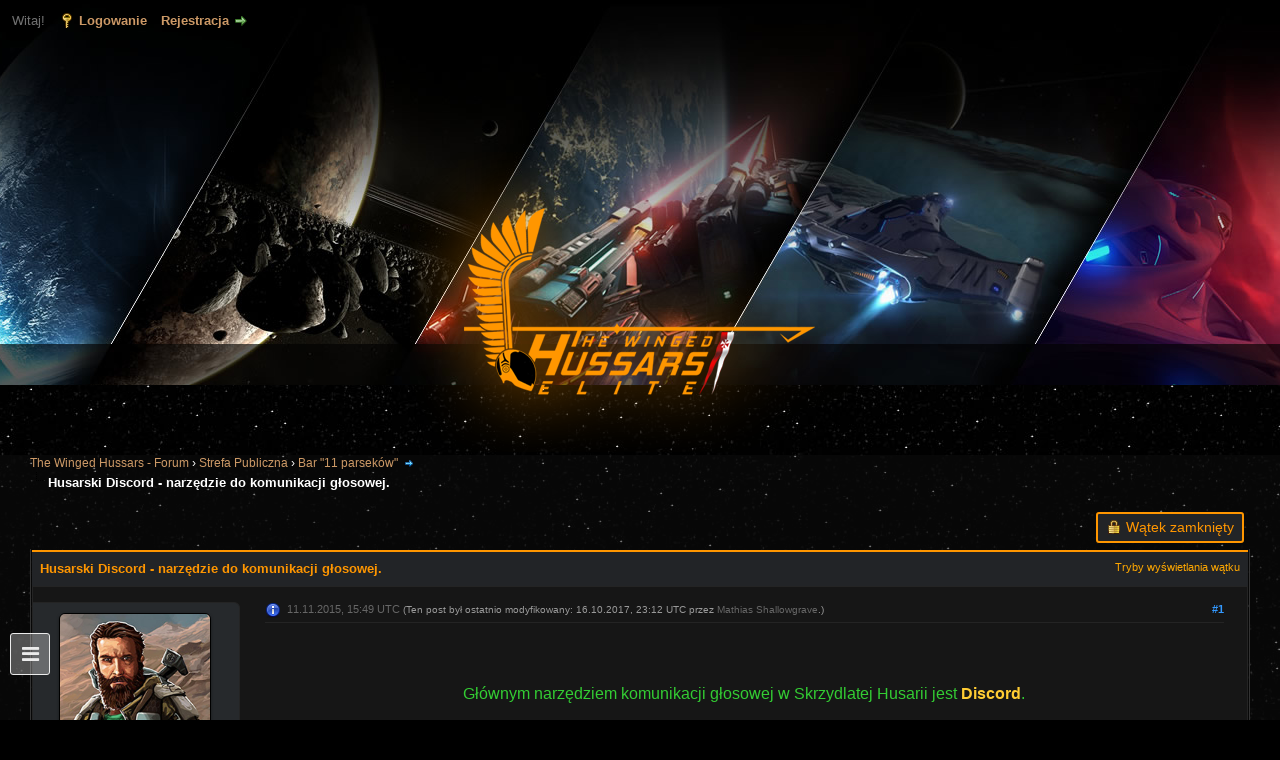

--- FILE ---
content_type: text/html; charset=UTF-8
request_url: https://forum.thewingedhussars.com/showthread.php?tid=88
body_size: 12107
content:
<!DOCTYPE html PUBLIC "-//W3C//DTD XHTML 1.0 Transitional//EN" "http://www.w3.org/TR/xhtml1/DTD/xhtml1-transitional.dtd"><!-- start: showthread -->
<html xml:lang="pl" lang="pl" xmlns="http://www.w3.org/1999/xhtml">
<head>
<title>Husarski Discord - narzędzie do komunikacji głosowej.</title>
<!-- start: headerinclude -->
<link rel="alternate" type="application/rss+xml" title="Najnowsze wątki (RSS 2.0)" href="https://forum.thewingedhussars.com/syndication.php" />
<link rel="alternate" type="application/atom+xml" title="Najnowsze wątki (Atom 1.0)" href="https://forum.thewingedhussars.com/syndication.php?type=atom1.0" />
<meta http-equiv="Content-Type" content="text/html; charset=UTF-8" />
<meta http-equiv="Content-Script-Type" content="text/javascript" />
<script type="text/javascript" src="https://forum.thewingedhussars.com/jscripts/jquery.js?ver=1800"></script>
<script type="text/javascript" src="https://forum.thewingedhussars.com/jscripts/jquery.plugins.min.js?ver=1800"></script>
<script type="text/javascript" src="https://forum.thewingedhussars.com/jscripts/general.js?ver=1800"></script>
<script type="text/javascript" src="https://forum.thewingedhussars.com/images/Carbon/js/dropdownmenu.js"></script>
<link href="//maxcdn.bootstrapcdn.com/font-awesome/4.2.0/css/font-awesome.min.css" rel="stylesheet">

<link rel="shortcut icon" href="https://forum.thewingedhussars.com/images/Carbon/favicon.ico">
<link rel="icon" sizes="16x16 32x32 64x64" href="https://forum.thewingedhussars.com/images/Carbon/favicon.ico">
<link rel="icon" type="image/png" sizes="196x196" href="https://forum.thewingedhussars.com/images/Carbon/favicon-192.png">
<link rel="icon" type="image/png" sizes="160x160" href="https://forum.thewingedhussars.com/images/Carbon/favicon-160.png">
<link rel="icon" type="image/png" sizes="96x96" href="https://forum.thewingedhussars.com/images/Carbon/favicon-96.png">
<link rel="icon" type="image/png" sizes="64x64" href="https://forum.thewingedhussars.com/images/Carbon/favicon-64.png">
<link rel="icon" type="image/png" sizes="32x32" href="https://forum.thewingedhussars.com/images/Carbon/favicon-32.png">
<link rel="icon" type="image/png" sizes="16x16" href="https://forum.thewingedhussars.com/images/Carbon/favicon-16.png">
<link rel="apple-touch-icon" href="https://forum.thewingedhussars.com/images/Carbon/favicon-57.png">
<link rel="apple-touch-icon" sizes="114x114" href="https://forum.thewingedhussars.com/images/Carbon/favicon-114.png">
<link rel="apple-touch-icon" sizes="72x72" href="https://forum.thewingedhussars.com/images/Carbon/favicon-72.png">
<link rel="apple-touch-icon" sizes="144x144" href="https://forum.thewingedhussars.com/images/Carbon/favicon-144.png">
<link rel="apple-touch-icon" sizes="60x60" href="https://forum.thewingedhussars.com/images/Carbon/favicon-60.png">
<link rel="apple-touch-icon" sizes="120x120" href="https://forum.thewingedhussars.com/images/Carbon/favicon-120.png">
<link rel="apple-touch-icon" sizes="76x76" href="https://forum.thewingedhussars.com/images/Carbon/favicon-76.png">
<link rel="apple-touch-icon" sizes="152x152" href="https://forum.thewingedhussars.com/images/Carbon/favicon-152.png">
<link rel="apple-touch-icon" sizes="180x180" href="https://forum.thewingedhussars.com/images/Carbon/favicon-180.png">
<meta name="msapplication-TileColor" content="#FFFFFF">
<meta name="msapplication-TileImage" content="https://forum.thewingedhussars.com/images/Carbon/favicon-144.png">
<meta name="msapplication-config" content="https://forum.thewingedhussars.com/images/Carbon/browserconfig.xml">
<meta name="viewport" content="width=device-width, initial-scale=1">

<link href="https://fonts.googleapis.com/css?family=Chathura:400,700" rel="stylesheet">
<link href="https://fonts.googleapis.com/css?family=Open+Sans:300,300i,400,400i,600,600i,700,700i&amp;subset=latin-ext" rel="stylesheet">

<link type="text/css" rel="stylesheet" href="https://forum.thewingedhussars.com/cache/themes/theme33/global.css" />
<link type="text/css" rel="stylesheet" href="https://forum.thewingedhussars.com/css.php?stylesheet=86" />
<link type="text/css" rel="stylesheet" href="https://forum.thewingedhussars.com/css.php?stylesheet=4" />
<link type="text/css" rel="stylesheet" href="https://forum.thewingedhussars.com/css.php?stylesheet=5" />
<link type="text/css" rel="stylesheet" href="https://forum.thewingedhussars.com/cache/themes/theme33/rwd.css" />

<script type="text/javascript">
<!--
	lang.unknown_error = "Wystąpił nieznany błąd.";

	lang.select2_match = "Dostępny jest jeden wynik. Wciśnij enter, aby go wybrać.";
	lang.select2_matches = "Dostępnych wyników: {1}. Użyj strzałek w dół i w górę, aby nawigować.";
	lang.select2_nomatches = "Nic nie znaleziono";
	lang.select2_inputtooshort_single = "Wpisz co najmniej jeden znak";
	lang.select2_inputtooshort_plural = "Wpisz {1} lub więcej znaków";
	lang.select2_inputtoolong_single = "Usuń jeden znak";
	lang.select2_inputtoolong_plural = "Usuń {1} znaki/znaków";
	lang.select2_selectiontoobig_single = "Możesz wybrać tylko jednen wynik";
	lang.select2_selectiontoobig_plural = "Możesz wybrać tylko {1} wyniki/wyników";
	lang.select2_loadmore = "Wczytywanie większej ilości wyników";
	lang.select2_searching = "Wyszukiwanie";

	var cookieDomain = ".thewingedhussars.com";
	var cookiePath = "/";
	var cookiePrefix = "";
	var deleteevent_confirm = "Czy na pewno chcesz usunąć to wydarzenie?";
	var removeattach_confirm = "Czy na pewno chcesz usunąć zaznaczone załączniki?";
	var loading_text = 'Wczytywanie<br />Proszę czekać...';
	var saving_changes = 'Zapisywanie zmian...';
	var use_xmlhttprequest = "1";
	var my_post_key = "5512c73841ccb4a96ebb2fda4e85e114";
	var rootpath = "https://forum.thewingedhussars.com";
	var imagepath = "https://forum.thewingedhussars.com/images/TWH-ANUKUS";
  	var yes_confirm = "Tak";
	var no_confirm = "Nie";
	var MyBBEditor = null;
	var spinner_image = "https://forum.thewingedhussars.com/images/TWH-ANUKUS/spinner.gif";
	var spinner = "<img src='" + spinner_image +"' alt='' />";
// -->
</script>
<!-- end: headerinclude -->
<script type="text/javascript">
<!--
	var quickdelete_confirm = "Czy na pewno chcesz usunąć ten post?";
	var quickrestore_confirm = "Czy na pewno chcesz przywrócić ten post?";
	var allowEditReason = "1";
	lang.save_changes = "Zapisz zmiany";
	lang.cancel_edit = "Anuluj edycję";
	lang.quick_edit_update_error = "Podczas edytowania odpowiedzi wystąpił błąd:";
	lang.quick_reply_post_error = "Podczas dodawania odpowiedzi wystąpił błąd:";
	lang.quick_delete_error = "Podczas usuwania odpowiedzi wystąpił błąd:";
	lang.quick_delete_success = "Post został usunięty.";
	lang.quick_delete_thread_success = "Wątek został usunięty.";
	lang.quick_restore_error = "Podczas przywracania odpowiedzi wystąpił błąd:";
	lang.quick_restore_success = "Post został przywrócony.";
	lang.editreason = "Powód edycji";
// -->
</script>
<!-- jeditable (jquery) -->
<script type="text/javascript" src="https://forum.thewingedhussars.com/jscripts/report.js?ver=1804"></script>
<script src="https://forum.thewingedhussars.com/jscripts/jeditable/jeditable.min.js"></script>
<script type="text/javascript" src="https://forum.thewingedhussars.com/jscripts/thread.js?ver=1804"></script>
</head>
<body>
	<!-- start: header -->
<div id="container">
		<a name="top" id="top"></a>
		<div id="header">
          <div id="panel">
				<div class="upper">
					<div class="wrapper">
						
						<!-- start: header_welcomeblock_guest -->
						<!-- Continuation of div(class="upper") as opened in the header template -->
						<span class="welcome">Witaj! <a href="https://forum.thewingedhussars.com/member.php?action=login" onclick="$('#quick_login').modal({ fadeDuration: 250, keepelement: true, zIndex: (typeof modal_zindex !== 'undefined' ? modal_zindex : 9999) }); return false;" class="login">Logowanie</a> <a href="https://forum.thewingedhussars.com/member.php?action=register" class="register">Rejestracja</a></span>
					</div>
				</div>
				<div class="modal" id="quick_login" style="display: none;">
					<form method="post" action="https://forum.thewingedhussars.com/member.php">
						<input name="action" type="hidden" value="do_login" />
						<input name="url" type="hidden" value="" />
						<input name="quick_login" type="hidden" value="1" />
						<table width="100%" cellspacing="0" cellpadding="5" border="0" class="tborder">
							<tr>
								<td class="thead" colspan="2"><strong>Zaloguj się</strong></td>
							</tr>
							<tr>
								<td class="trow1" width="25%"><strong>Login</strong></td>
								<td class="trow1"><input name="quick_username" id="quick_login_username" type="text" value="" class="textbox initial_focus" /></td>
							</tr>
							<tr>
								<td class="trow2"><strong>Hasło:</strong></td>
								<td class="trow2">
									<input name="quick_password" id="quick_login_password" type="password" value="" class="textbox" /> <a href="https://forum.thewingedhussars.com/member.php?action=lostpw" class="lost_password">Nie pamiętam hasła</a>
								</td>
							</tr>
							<tr>
								<td class="trow1">&nbsp;</td>
								<td class="trow1 remember_me">
									<input name="quick_remember" id="quick_login_remember" type="checkbox" value="yes" class="checkbox" checked="checked" />
									<label for="quick_login_remember">Zapamiętaj mnie</label>
								</td>
							</tr>
							<tr>
								<td class="trow2" colspan="2">
									<div align="center"><input name="submit" type="submit" class="button" value="Zaloguj się" /></div>
								</td>
							</tr>
						</table>
					</form>
				</div>
				<script type="text/javascript">
					$("#quick_login input[name='url']").val($(location).attr('href'));
				</script>
<!-- end: header_welcomeblock_guest -->
					<!-- </div> in header_welcomeblock_member and header_welcomeblock_guest -->
				<!-- </div> in header_welcomeblock_member and header_welcomeblock_guest -->
			</div>
					
			<div id="logo">
				<div class="wrapper">
				
                  <ul id="menu" class="topmenu" style="float:left;">
						<li><a href="#"><i class="fa fa-bars" style="padding: 7px 0;font-size: 20px;"></i></a></li>
						<li><a href="https://forum.thewingedhussars.com/portal.php">Portal</a></li>
						<li><a href="https://forum.thewingedhussars.com/index.php">Forum</a>
						<li  ><a href="https://forum.thewingedhussars.com/search.php?action=getdaily" class="selected">Dzisiejsze posty</a></li>
						<li><a href="https://forum.thewingedhussars.com/search.php?action=getnew">Nowe posty</a></li>
					  </ul> 
					<ul id="menu"  class="topmenu" style="float:right;">
						<li><a href="https://forum.thewingedhussars.com/memberlist.php">Husarze</a></li>
						<li><a href="https://forum.thewingedhussars.com/calendar.php">Kalendarz</a></li></li>
						<li><a href="https://forum.thewingedhussars.com/search.php">Szukaj</a></li></li>
						<li><a href="https://forum.thewingedhussars.com/misc.php?action=help">Pomoc</a></li>
						<li style="margin-left:10px;"><a href="misc.php?action=markread&my_post_key=5512c73841ccb4a96ebb2fda4e85e114">Oznacz jako przeczytane</a></li>
					</ul> 
					<a id="twh_logo" href="https://forum.thewingedhussars.com/index.php"><img src="https://forum.thewingedhussars.com/images/TWH-ANUKUS/logo_twh.png?676876sfsaf4" alt="The Winged Hussars - Forum" title="The Winged Hussars - Forum" /></a>
				</div>
			</div>
		</div>
			
			
<!-- <div class="Baners_wrap" style="width: 80%; clear:both; text-align:center; margin: 0px auto 15px;">
<a href="http://forum.thewingedhussars.com/showthread.php?tid=3963"><img style="width:100%; max-width:1456px; height: auto;" src="images/banners/thrustmaster.png" /></a>
<br style="clear:both" />
	 
</div> -->
	
<!-- <div class="Baners_wrap" style="width: 80%; clear:both; text-align:center; margin: 0px auto 15px;">
<a href="https://forum.thewingedhussars.com/showthread.php?tid=4928"><img style="width:100%; max-width:800px; height: auto;" src="https://i.imgur.com/uiUXqx3.jpg" /></a>
<br style="clear:both" />
	 
</div>	-->
	

		<div id="content">
			<div class="wrapperindex">
				
				
				
				
				
				 <!-- BAM --><!-- start: bam_announcement_container -->

<style>
	.bam_announcement.yellow {
		background: #FFF6BF;
		border: 1px solid #FFD324;
	}

	.bam_announcement.green {
		background: #D6ECA6;
		border: 1px solid #8DC93E;
	}

	.bam_announcement.blue {
		background: #ADCBE7;
		border: 1px solid #0F5C8E;
	}

	.bam_announcement.red {
		background: #FBE3E4;
		border: 1px solid #A5161A;
	}

	.bam_announcement {
		-moz-border-radius: 5px;
		-webkit-border-radius: 5px;
		border-radius: 5px; 
		text-align: center;
		margin: 10px auto;
		padding: 8px 12px;
		background: #EBEBEB;
		color: #000000;
		border: 1px solid #ADADAD;
	}

	.bam_date {
		color: #636161;
		font-size: 0.78em;
		margin-left: 6px;
	}	

	/* Insert Custom CSS Here */
</style>
<div class="bam_announcements"></div>
<!-- end: bam_announcement_container --><!-- /BAM -->
				<!-- start: nav -->

<div class="navigation">
<!-- start: nav_bit -->
<a href="https://forum.thewingedhussars.com/index.php">The Winged Hussars - Forum</a><!-- start: nav_sep -->
&rsaquo;
<!-- end: nav_sep -->
<!-- end: nav_bit --><!-- start: nav_bit -->
<a href="forumdisplay.php?fid=4">Strefa Publiczna</a><!-- start: nav_sep -->
&rsaquo;
<!-- end: nav_sep -->
<!-- end: nav_bit --><!-- start: nav_bit -->
<a href="forumdisplay.php?fid=90">Bar "11 parseków"</a><!-- start: nav_dropdown -->
 <img src="https://forum.thewingedhussars.com/images/TWH-ANUKUS/jump.png" alt="v" title="" class="pagination_breadcrumb_link" id="breadcrumb_multipage" /><!-- start: multipage_breadcrumb -->
<div id="breadcrumb_multipage_popup" class="pagination pagination_breadcrumb" style="display: none;">
<!-- start: multipage_page_link_current -->
 <a href="forumdisplay.php?fid=90" class="pagination_current">1</a>
<!-- end: multipage_page_link_current --><!-- start: multipage_page -->
<a href="forumdisplay.php?fid=90&amp;page=2" class="pagination_page">2</a>
<!-- end: multipage_page --><!-- start: multipage_page -->
<a href="forumdisplay.php?fid=90&amp;page=3" class="pagination_page">3</a>
<!-- end: multipage_page --><!-- start: multipage_page -->
<a href="forumdisplay.php?fid=90&amp;page=4" class="pagination_page">4</a>
<!-- end: multipage_page --><!-- start: multipage_page -->
<a href="forumdisplay.php?fid=90&amp;page=5" class="pagination_page">5</a>
<!-- end: multipage_page --><!-- start: multipage_end -->
...  <a href="forumdisplay.php?fid=90&amp;page=23" class="pagination_last">23</a>
<!-- end: multipage_end --><!-- start: multipage_nextpage -->
<a href="forumdisplay.php?fid=90&amp;page=2" class="pagination_next">Dalej &raquo;</a>
<!-- end: multipage_nextpage -->
</div>
<script type="text/javascript">
// <!--
	if(use_xmlhttprequest == "1")
	{
		$("#breadcrumb_multipage").popupMenu();
	}
// -->
</script>
<!-- end: multipage_breadcrumb -->
<!-- end: nav_dropdown -->
<!-- end: nav_bit --><!-- start: nav_sep_active -->
<br /><img src="https://forum.thewingedhussars.com/images/TWH-ANUKUS/nav_bit.png" alt="" />
<!-- end: nav_sep_active --><!-- start: nav_bit_active -->
<span class="active">Husarski Discord - narzędzie do komunikacji głosowej.</span>
<!-- end: nav_bit_active -->
</div>
<!-- end: nav -->

				<br />
<!-- end: header -->
	
	
	<div class="float_left">
		
	</div>
	<div class="float_right">
		<!-- start: showthread_newreply_closed -->
<a href="newreply.php?tid=88" class="button closed_button"><span>Wątek zamknięty</span></a>&nbsp;
<!-- end: showthread_newreply_closed -->
	</div>
	
	<table border="0" cellspacing="0" cellpadding="5" class="tborder tfixed clear">
		<tr>
			<td class="thead">
				<div class="float_right">
					<span class="smalltext"><strong><a href="javascript:;" id="thread_modes">Tryby wyświetlania wątku</a></strong></span>
				</div>
				<div>
					<strong>Husarski Discord - narzędzie do komunikacji głosowej.</strong>
				</div>
			</td>
		</tr>
<tr><td id="posts_container">
	<div id="posts">
		<!-- start: postbit_classic -->

<a name="pid567" id="pid567"></a>
<div class="post classic " style="" id="post_567">
<div class="post_author scaleimages">
	<!-- start: postbit_avatar -->
<div class="author_avatar"><a href="member.php?action=profile&amp;uid=2"><img src="https://forum.thewingedhussars.com/uploads/avatars/avatar_2.jpg?dateline=1542766119" alt="" width="150" height="150" /></a></div>
<!-- end: postbit_avatar -->
	<div class="author_information">
			<strong><span class="largetext"><a href="https://forum.thewingedhussars.com/member.php?action=profile&amp;uid=2"><font color="orange">Mathias Shallowgrave</font></a></span></strong> <!-- start: postbit_offline -->
<img src="https://forum.thewingedhussars.com/images/TWH-ANUKUS/buddy_offline.png" title="Offline" alt="Offline" class="buddy_status" />
<!-- end: postbit_offline --><br />
			<span class="smalltext">
				Hetman<br />
				
				
			</span>
	</div>
	<div class="author_statistics">
		<!-- start: postbit_author_user -->

	Liczba postów: 15,479<br />
	Liczba wątków: 1,761<br />
	Dołączył: Oct 2015
	<!-- start: postbit_reputation -->
<br />Reputacja: <!-- start: postbit_reputation_formatted_link -->
<a href="reputation.php?uid=2"><strong class="reputation_positive">1,140</strong></a>
<!-- end: postbit_reputation_formatted_link -->
<!-- end: postbit_reputation --><!-- start: postbit_profilefield -->
<br />Platforma: <!-- start: postbit_profilefield_multiselect -->
<ul style="margin: 0; padding-left: 15px;">
<!-- start: postbit_profilefield_multiselect_value -->
<li style="margin-left: 0;">PC</li>
<!-- end: postbit_profilefield_multiselect_value -->
</ul>
<!-- end: postbit_profilefield_multiselect -->
<!-- end: postbit_profilefield --><!-- start: postbit_profilefield -->
<br />CMDR: Mathias Shallowgrave
<!-- end: postbit_profilefield --><!-- start: postbit_profilefield -->
<br />RSI Handle: Jaskul Crossbone
<!-- end: postbit_profilefield -->
<!-- end: postbit_author_user --><hr /><a href="https://forum.thewingedhussars.com/awards.php?view=153" title="Brązowa Lanca"><img src="https://forum.thewingedhussars.com/images/ougc_awards/odznaki/lanca_braz (32px).png" alt="Brązowa Lanca" /></a><a href="https://forum.thewingedhussars.com/awards.php?view=151" title="Lancetnik"><img src="https://forum.thewingedhussars.com/images/ougc_awards/odznaki/lancetnik (32px).png" alt="Lancetnik" /></a><a href="https://forum.thewingedhussars.com/awards.php?view=160" title="Sol Survivor"><img src="https://forum.thewingedhussars.com/images/ougc_awards/odznaki/sol_survivor (32px).png" alt="Sol Survivor" /></a><a href="https://forum.thewingedhussars.com/awards.php?view=137" title="Posse"><img src="https://forum.thewingedhussars.com/images/ougc_awards/odznaki/posse (32px).png" alt="Posse" /></a><a href="https://forum.thewingedhussars.com/awards.php?view=155" title="Złota Lanca"><img src="https://forum.thewingedhussars.com/images/ougc_awards/odznaki/lanca_zloto (32px).png" alt="Złota Lanca" /></a><a href="https://forum.thewingedhussars.com/awards.php?view=156" title="Czterdziestolatek"><img src="https://forum.thewingedhussars.com/images/ougc_awards/odznaki/czterdziestolatek (32px).png" alt="Czterdziestolatek" /></a><a href="https://forum.thewingedhussars.com/awards.php?view=123" title="Konwenciarz"><img src="https://forum.thewingedhussars.com/images/ougc_awards/odznaki/konwenciarz (32px).png" alt="Konwenciarz" /></a><a href="https://forum.thewingedhussars.com/awards.php?view=154" title="Srebrna Lanca"><img src="https://forum.thewingedhussars.com/images/ougc_awards/odznaki/lanca_srebro (32px).png" alt="Srebrna Lanca" /></a><a href="https://forum.thewingedhussars.com/awards.php?view=129" title="Nie tylko dla Orłów"><img src="https://forum.thewingedhussars.com/images/ougc_awards/odznaki/EVENTS18_5 (32px).png" alt="Nie tylko dla Orłów" /></a><a href="https://forum.thewingedhussars.com/awards.php?view=128" title="Beacon of Hope"><img src="https://forum.thewingedhussars.com/images/ougc_awards/odznaki/EVENTS18_4 (32px).png" alt="Beacon of Hope" /></a><a href="https://forum.thewingedhussars.com/awards.php?view=70" title="Trzej Muszkieterowie"><img src="https://forum.thewingedhussars.com/images/ougc_awards/odznaki/3_elite (32px).png" alt="Trzej Muszkieterowie" /></a><a href="https://forum.thewingedhussars.com/awards.php?view=114" title="ŻukBall"><img src="https://forum.thewingedhussars.com/images/ougc_awards/odznaki/zukball (32px).png" alt="ŻukBall" /></a><a href="https://forum.thewingedhussars.com/awards.php?view=110" title="Wielki Skok i Bitwa Skorpionów"><img src="https://forum.thewingedhussars.com/images/ougc_awards/odznaki/EVENTS17_WielkiSkok_32.png" alt="Wielki Skok i Bitwa Skorpionów" /></a><a href="https://forum.thewingedhussars.com/awards.php?view=102" title="Exo-biolog"><img src="https://forum.thewingedhussars.com/images/ougc_awards/odznaki/exo_biolog (32px).png" alt="Exo-biolog" /></a><a href="https://forum.thewingedhussars.com/awards.php?view=94" title="Phileas Fogg"><img src="https://forum.thewingedhussars.com/images/ougc_awards/odznaki/phileas_fogg (32px).png" alt="Phileas Fogg" /></a><a href="https://forum.thewingedhussars.com/awards.php?view=90" title="Urodzinowy Carrier"><img src="https://forum.thewingedhussars.com/images/ougc_awards/odznaki/urodzinowy_carrier (32px).png" alt="Urodzinowy Carrier" /></a><a href="https://forum.thewingedhussars.com/awards.php?view=87" title="Wiedźmia Głowa"><img src="https://forum.thewingedhussars.com/images/ougc_awards/odznaki/wiedzmia_glowa (32px).png" alt="Wiedźmia Głowa" /></a><a href="https://forum.thewingedhussars.com/awards.php?view=84" title="Śladem Robali"><img src="https://forum.thewingedhussars.com/images/ougc_awards/odznaki/slademrobali (32px).png" alt="Śladem Robali" /></a><a href="https://forum.thewingedhussars.com/awards.php?view=16" title="Flash"><img src="https://forum.thewingedhussars.com/images/ougc_awards/odznaki/flash (32px).png" alt="Flash" /></a><a href="https://forum.thewingedhussars.com/awards.php?view=73" title="Hetmanus Emeritus"><img src="https://forum.thewingedhussars.com/images/ougc_awards/odznaki/emeryt (32px).png" alt="Hetmanus Emeritus" /></a><a href="https://forum.thewingedhussars.com/awards.php?view=63" title="Asy Przestworzy"><img src="https://forum.thewingedhussars.com/images/ougc_awards/odznaki/asy_przestworzy (32px).png" alt="Asy Przestworzy" /></a><a href="https://forum.thewingedhussars.com/awards.php?view=2" title="Adam Małysz"><img src="https://forum.thewingedhussars.com/images/ougc_awards/odznaki/adam_malysz (32px).png" alt="Adam Małysz" /></a><a href="https://forum.thewingedhussars.com/awards.php?view=26" title="Hutton Walker"><img src="https://forum.thewingedhussars.com/images/ougc_awards/odznaki/hutton_walker (32px).png" alt="Hutton Walker" /></a><a href="https://forum.thewingedhussars.com/awards.php?view=56" title="W Centrum Uwagi"><img src="https://forum.thewingedhussars.com/images/ougc_awards/odznaki/w_centrum_uwagi (32px).png" alt="W Centrum Uwagi" /></a><a href="https://forum.thewingedhussars.com/awards.php?view=60" title="Zdzich"><img src="https://forum.thewingedhussars.com/images/ougc_awards/odznaki/zdzich (32px).png" alt="Zdzich" /></a><a href="https://forum.thewingedhussars.com/awards.php?view=6" title="Bibliotekarz"><img src="https://forum.thewingedhussars.com/images/ougc_awards/odznaki/bibliotekarz (32px).png" alt="Bibliotekarz" /></a><a href="https://forum.thewingedhussars.com/awards.php?view=32" title="Kosmiczne Kręgle"><img src="https://forum.thewingedhussars.com/images/ougc_awards/odznaki/kosmiczne_kregle (32px).png" alt="Kosmiczne Kręgle" /></a><a href="https://forum.thewingedhussars.com/awards.php?view=4" title="Back to 1977"><img src="https://forum.thewingedhussars.com/images/ougc_awards/odznaki/back_to_1977 (32px).png" alt="Back to 1977" /></a><a href="https://forum.thewingedhussars.com/awards.php?view=55" title="VIP Ticket"><img src="https://forum.thewingedhussars.com/images/ougc_awards/odznaki/vip_ticket (32px).png" alt="VIP Ticket" /></a><a href="https://forum.thewingedhussars.com/awards.php?view=24" title="Hermaszewski"><img src="https://forum.thewingedhussars.com/images/ougc_awards/odznaki/hermaszewski (32px).png" alt="Hermaszewski" /></a><a href="https://forum.thewingedhussars.com/awards.php?view=38" title="Na Wypasie"><img src="https://forum.thewingedhussars.com/images/ougc_awards/odznaki/na_wypasie (32px).png" alt="Na Wypasie" /></a><a href="https://forum.thewingedhussars.com/awards.php?view=3" title="Ant Hill King"><img src="https://forum.thewingedhussars.com/images/ougc_awards/odznaki/ant_hill_king (32px).png" alt="Ant Hill King" /></a><a href="https://forum.thewingedhussars.com/awards.php?view=59" title="Zadymiacz"><img src="https://forum.thewingedhussars.com/images/ougc_awards/odznaki/zadymiacz (32px).png" alt="Zadymiacz" /></a>
	</div>
</div>
<div class="post_content">
	<div class="post_head">
		<!-- start: postbit_posturl -->
<div class="float_right" style="vertical-align: top">
<strong><a href="showthread.php?tid=88&amp;pid=567#pid567" title="Husarski Discord - narzędzie do komunikacji głosowej.">#1</a></strong>

</div>
<!-- end: postbit_posturl -->
		<!-- start: postbit_icon -->
<img src="images/icons/information.png" alt="Information" title="Information" style="vertical-align: middle;" />&nbsp;
<!-- end: postbit_icon -->
		<span class="post_date">11.11.2015, 15:49 UTC <span class="post_edit" id="edited_by_567"><!-- start: postbit_editedby -->
<span class="edited_post">(Ten post był ostatnio modyfikowany: 16.10.2017, 23:12 UTC przez <a href="https://forum.thewingedhussars.com/member.php?action=profile&amp;uid=2">Mathias Shallowgrave</a>.)</span>
<!-- end: postbit_editedby --></span></span>
	
	</div>
	<div class="post_body scaleimages" id="pid_567">
		<div style="text-align: center;"><span style="color: #ffcc33;"><span style="font-size: medium;"> </span></span></div>
<div style="text-align: center;"><span style="color: #ffcc33;"><span style="font-size: medium;"> </span></span></div>
<div style="text-align: center;"><span style="font-size: medium;"><span style="color: #33cc33;">Głównym narzędziem komunikacji głosowej w Skrzydlatej Husarii jest </span><span style="font-weight: bold;"><span style="color: #ffcc33;">Discord</span></span><span style="color: #33cc33;">.</span></span></div>
<br />
<div style="text-align: center;"><span style="font-size: medium;"><span style="color: #33cc33;">Jeśli w ogóle nie wiesz, co to jest lub nigdy nie używałeś tego programu, zerknij na</span><span style="color: #ffcc33;"> </span><span style="color: #ffcc33;"><span style="font-size: medium;"><span style="font-weight: bold;"><span style="color: #3399ff;"><span style="font-size: large;"><a href="http://thewingedhussars.com/showthread.php?tid=3752" target="_blank">ten poradnik</a></span></span></span></span></span><span style="color: #33cc33;">.</span></span></div>
<br />
<div style="text-align: center;"><span style="font-size: medium;"><span style="color: #33cc33;">Jeśli chcecie nieco urozmaicić wygląd aplikacji, zajrzyjcie <span style="font-weight: bold;"><a href="http://thewingedhussars.com/showthread.php?tid=3715" target="_blank">tutaj</a></span>.</span></span></div>
<br />
<br />
<div style="text-align: center;"><hr /></div>
<br />
<div style="text-align: center;"><span style="font-weight: bold;"><span style="color: #ffcc33;"><span style="font-size: x-large;">JAK DOŁĄCZYĆ DO HUSARSKIEGO SERWERA DISCORD?</span></span></span></div>
<div style="text-align: center;">
<br />
<br />
<span style="font-size: large;"><span style="color: #33cc33;">Najpierw trzeba kliknąć </span><span style="color: #3399ff;"><span style="font-weight: bold;"><a href="https://discord.gg/Ffehrej" target="_blank">ten link</a></span></span><span style="color: #33cc33;"> i zaakceptować zaproszenie, a następnie można już wchodzić bezpośrednio na kanał:</span></span><br />
<br />
<br />
<br />
<span style="font-size: large;"><span style="font-weight: bold;"><a href="https://discordapp.com/channels/159755090893340673/159755090893340673" target="_blank"><span style="color: #3399ff;"><span style="font-size: large;"><span style="font-size: x-large;">DISCORD</span></span></span></a></span></span><br />
<br />
<br />
<br />
<span style="color: #33cc33;"><span style="font-size: large;">Aplikacja dostępna jest z poziomu przeglądarki, ale można też pobrać <a href="https://discordapp.com/download" target="_blank">wersję desktopową i mobilną</a>. </span></span></div>
<br />
<div style="text-align: center;"><span style="color: #33cc33;"><span style="font-size: large;">Po wejściu na serwer o wejściu na serwer automatycznie otrzymasz rangę Gościa, co da Ci dostęp do wszystkich publicznych kanałów.</span></span></div>
<br />
<div style="text-align: center;"><span style="color: #33cc33;"><span style="font-size: large;">Członków Skrzydlatej Husarii prosimy o użycie komendy !ranga na kanale "Kontrola Lotu" -</span></span></div>
<br />
<div style="text-align: center;"><span style="color: #33cc33;"><span style="font-size: large;">- wyśle to powiadomienie do Oficerów, którzy nadadzą Wam odpowiednią rangę na serwerze.  </span></span></div>
<br />
<div style="text-align: center;"><hr /></div>
<div style="text-align: center;">
<span style="font-size: large;"><span style="color: #ff3333;">UWAGA!</span></span><br />
<br />
<span style="color: #3399ff;"><span style="font-size: x-large;"><span style="font-size: large;"><span style="color: #ff3333;">Wchodząc na husarski serwer podaj taką samą nazwę użytkownika, jak na forum - i</span></span><span style="color: #ff3333;"><span style="font-size: large;">naczej możesz zostać usunięty z serwera!</span></span><br />
</span></span></div>
	</div>
	
	<!-- start: postbit_signature -->
<div class="signature scaleimages">
<span style="font-weight: bold;"><span style="color: #33ffff;">--</span></span><br />
<span style="color: #33ffff;"><span style="font-weight: bold;">::</span></span> <span style="font-weight: bold;"><span style="color: #ffcc33;">Oficjalny Partner FDEV</span> - <a href="https://www.twitch.tv/roots_rat" target="_blank"><span style="color: #33ccff;">zapraszam na Twitch (KLIK)</span></a> <span style="color: #ffcc33;">po partnerskie skórki!<span style="font-size: x-small;"> </span></span></span><br />
<br />
<span style="font-weight: bold;"><span style="color: #33ffff;">::</span></span> <span style="font-weight: bold;"><span style="color: #ffcc33;">Tapetki z</span> <a href="https://www.flickr.com/photos/193165421@N08/" target="_blank"><span style="color: #33ccff;">Elite i nie tylko (KLIK)</span></a>.</span> <br />
<br />

</div>
<!-- end: postbit_signature -->
	<div class="post_meta" id="post_meta_567">
		
	</div>
</div>
<div class="post_controls">
	<div class="postbit_buttons author_buttons float_left">
		<!-- start: postbit_www -->
<a href="https://www.twitch.tv/roots_rat" target="_blank" title="Odwiedź stronę użytkownika" class="postbit_website"><span>Strona WWW</span></a>
<!-- end: postbit_www --><!-- start: postbit_find -->
<a href="search.php?action=finduser&amp;uid=2" title="Znajdź wszystkie posty użytkownika" class="postbit_find"><span>Szukaj</span></a>
<!-- end: postbit_find -->
	</div>
	<div class="postbit_buttons post_management_buttons float_right">
		
	</div>
</div>
</div>
<!-- end: postbit_classic -->
	</div>
</td></tr>
		<tr>
			<td class="tfoot">
				
				<div>
					<strong>&laquo; <a href="showthread.php?tid=88&amp;action=nextoldest">Starszy wątek</a> | <a href="showthread.php?tid=88&amp;action=nextnewest">Nowszy wątek</a> &raquo;</strong>
				</div>
			</td>
		</tr>
	</table>
	<div class="float_left">
		
	</div>
	<div style="padding-top: 4px;" class="float_right">
		<!-- start: showthread_newreply_closed -->
<a href="newreply.php?tid=88" class="button closed_button"><span>Wątek zamknięty</span></a>&nbsp;
<!-- end: showthread_newreply_closed -->
	</div>
	<br class="clear" />
	
	
	<!-- start: showthread_similarthreads -->
<br />
<table border="0" cellspacing="0" cellpadding="5" class="tborder">
<tr>
<td class="thead" align="center" colspan="6"><strong>Podobne wątki</strong></td>
</tr>
<tr>
<td class="tcat" align="center" colspan="2"><span class="smalltext"><strong>Wątek:</strong></span></td>
<td class="tcat" align="center"><span class="smalltext"><strong>Autor</strong></span></td>
<td class="tcat" align="center"><span class="smalltext"><strong>Odpowiedzi:</strong></span></td>
<td class="tcat" align="center"><span class="smalltext"><strong>Wyświetleń:</strong></span></td>
<td class="tcat" align="center"><span class="smalltext"><strong>Ostatni post</strong></span></td>
</tr>
<!-- start: showthread_similarthreads_bit -->
<tr>
	<td align="center" class="trow1" width="2%">&nbsp;</td>
	<td class="trow1"><a href="showthread.php?tid=3327">Korzystasz z Discord-a ? - przeczytaj uważnie.</a></td>
	<td align="center" class="trow1"><a href="https://forum.thewingedhussars.com/member.php?action=profile&amp;uid=49">Rommie_PL</a></td>
	<td align="center" class="trow1"><a href="javascript:MyBB.whoPosted(3327);">32</a></td>
	<td align="center" class="trow1">9,910</td>
	<td class="trow1" style="white-space: nowrap">
		<span class="smalltext">18.10.2024, 16:23 UTC<br />
		<a href="showthread.php?tid=3327&amp;action=lastpost">Ostatni post</a>: <a href="https://forum.thewingedhussars.com/member.php?action=profile&amp;uid=560">MAGNUM354</a></span>
	</td>
	</tr>
<!-- end: showthread_similarthreads_bit --><!-- start: showthread_similarthreads_bit -->
<tr>
	<td align="center" class="trow2" width="2%">&nbsp;</td>
	<td class="trow2"><a href="showthread.php?tid=6242">Narzędzie do uzupełniania edsm.net</a></td>
	<td align="center" class="trow2"><a href="https://forum.thewingedhussars.com/member.php?action=profile&amp;uid=2085">Suremaker</a></td>
	<td align="center" class="trow2"><a href="javascript:MyBB.whoPosted(6242);">3</a></td>
	<td align="center" class="trow2">1,974</td>
	<td class="trow2" style="white-space: nowrap">
		<span class="smalltext">16.05.2021, 22:39 UTC<br />
		<a href="showthread.php?tid=6242&amp;action=lastpost">Ostatni post</a>: <a href="https://forum.thewingedhussars.com/member.php?action=profile&amp;uid=2085">Suremaker</a></span>
	</td>
	</tr>
<!-- end: showthread_similarthreads_bit --><!-- start: showthread_similarthreads_bit -->
<tr>
	<td align="center" class="trow1" width="2%">&nbsp;</td>
	<td class="trow1"><a href="showthread.php?tid=4882">Husarski decal ?</a></td>
	<td align="center" class="trow1"><a href="https://forum.thewingedhussars.com/member.php?action=profile&amp;uid=218">Morlokus</a></td>
	<td align="center" class="trow1"><a href="javascript:MyBB.whoPosted(4882);">17</a></td>
	<td align="center" class="trow1">4,727</td>
	<td class="trow1" style="white-space: nowrap">
		<span class="smalltext">28.11.2018, 08:17 UTC<br />
		<a href="showthread.php?tid=4882&amp;action=lastpost">Ostatni post</a>: <a href="https://forum.thewingedhussars.com/member.php?action=profile&amp;uid=1417">USSER-PL</a></span>
	</td>
	</tr>
<!-- end: showthread_similarthreads_bit --><!-- start: showthread_similarthreads_bit -->
<tr>
	<td align="center" class="trow2" width="2%">&nbsp;</td>
	<td class="trow2"><a href="showthread.php?tid=4148">EDMC - przydatne narzędzie czy zagrożenie.</a></td>
	<td align="center" class="trow2"><a href="https://forum.thewingedhussars.com/member.php?action=profile&amp;uid=1311">Gladehorn</a></td>
	<td align="center" class="trow2"><a href="javascript:MyBB.whoPosted(4148);">5</a></td>
	<td align="center" class="trow2">2,133</td>
	<td class="trow2" style="white-space: nowrap">
		<span class="smalltext">13.02.2018, 07:28 UTC<br />
		<a href="showthread.php?tid=4148&amp;action=lastpost">Ostatni post</a>: <a href="https://forum.thewingedhussars.com/member.php?action=profile&amp;uid=1311">Gladehorn</a></span>
	</td>
	</tr>
<!-- end: showthread_similarthreads_bit --><!-- start: showthread_similarthreads_bit -->
<tr>
	<td align="center" class="trow1" width="2%">&nbsp;</td>
	<td class="trow1"><a href="showthread.php?tid=3683">Husarski Community Goal - zapraszamy całą polską społeczność!</a></td>
	<td align="center" class="trow1"><a href="https://forum.thewingedhussars.com/member.php?action=profile&amp;uid=2">Mathias Shallowgrave</a></td>
	<td align="center" class="trow1"><a href="javascript:MyBB.whoPosted(3683);">5</a></td>
	<td align="center" class="trow1">1,956</td>
	<td class="trow1" style="white-space: nowrap">
		<span class="smalltext">08.10.2017, 10:12 UTC<br />
		<a href="showthread.php?tid=3683&amp;action=lastpost">Ostatni post</a>: <a href="https://forum.thewingedhussars.com/member.php?action=profile&amp;uid=392">Indygo</a></span>
	</td>
	</tr>
<!-- end: showthread_similarthreads_bit -->
</table>
<!-- end: showthread_similarthreads -->
	<br />
	<div class="float_left">
		<ul class="thread_tools">
			<li class="printable"><a href="printthread.php?tid=88">Pokaż wersję do druku</a></li>
			
			<li class="subscription_add"><a href="usercp2.php?action=addsubscription&amp;tid=88&amp;my_post_key=5512c73841ccb4a96ebb2fda4e85e114">Subskrybuj ten wątek</a></li>
			
		</ul>
	</div>

	<div class="float_right" style="text-align: right;">
		
		
	</div>
	<br class="clear" />
	<!-- start: showthread_usersbrowsing -->
<br />
<span class="smalltext">Użytkownicy przeglądający ten wątek: 1 gości</span>
<br />
<!-- end: showthread_usersbrowsing -->
	<!-- start: footer -->

	</div>
</div>
<div id="footer">
	
		<div class="lower">
		<div class="wrapper">
			
			<p class="box_cookies" style="text-align:center;">Ta strona używa plików cookies, zapisywanych i odczytywanych z Twojego urządzenia, w celu dostosowania naszych usług oraz treści zamieszczonych na stronie do indywidualnych potrzeb użytkowników i mierzenia ich zainteresowania. <br />Korzystając z tej strony akceptujesz <a title="Polityka cookies"  style="color:#FEA700"  href="http://forum.thewingedhussars.com/showthread.php?tid=3786">politykę cookies</a>.</p>
			
			</div>
	</div>
	
	
	<div class="upper">
		<div class="wrapper">
			<!-- start: footer_languageselect -->
<div class="language">
<form method="get" action="/showthread.php" id="lang_select">
	<input type="hidden" name="tid" value="88" />

	<input type="hidden" name="my_post_key" value="5512c73841ccb4a96ebb2fda4e85e114" />
	<select name="language" onchange="MyBB.changeLanguage();">
		<optgroup label="Wybierz język">
			<!-- start: footer_languageselect_option -->
<option value="english">&nbsp;&nbsp;&nbsp;English (American)</option>
<!-- end: footer_languageselect_option --><!-- start: footer_languageselect_option -->
<option value="polish" selected="selected">&nbsp;&nbsp;&nbsp;Polski</option>
<!-- end: footer_languageselect_option -->
		</optgroup>
	</select>
	<!-- start: gobutton -->
<input type="submit" class="button" value="OK" />
<!-- end: gobutton -->
</form>
</div>
<!-- end: footer_languageselect -->
			<!-- start: footer_themeselect -->
<div class="theme">
<form method="get" action="/showthread.php" id="theme_select">
	<input type="hidden" name="tid" value="88" />

	<input type="hidden" name="my_post_key" value="5512c73841ccb4a96ebb2fda4e85e114" />
	<!-- start: footer_themeselector -->
<select name="theme" onchange="MyBB.changeTheme();">
<optgroup label="Wybierz styl">
<!-- start: usercp_themeselector_option -->
<option value="2">Default</option>
<!-- end: usercp_themeselector_option --><!-- start: usercp_themeselector_option -->
<option value="32">--WhiteAndBlack-Red</option>
<!-- end: usercp_themeselector_option --><!-- start: usercp_themeselector_option -->
<option value="10">Carbon</option>
<!-- end: usercp_themeselector_option --><!-- start: usercp_themeselector_option -->
<option value="22">MyRed_SB</option>
<!-- end: usercp_themeselector_option --><!-- start: usercp_themeselector_option -->
<option value="33">TWH-ANUKUS</option>
<!-- end: usercp_themeselector_option -->
</optgroup>
</select>
<!-- end: footer_themeselector -->
	<!-- start: gobutton -->
<input type="submit" class="button" value="OK" />
<!-- end: gobutton -->
</form>
</div>
<!-- end: footer_themeselect -->
			<ul class="menu bottom_links">
				
				<li><a href="https://forum.thewingedhussars.com">The Winged Hussars - Forum</a></li>
				<li><a href="#top">Wróć do góry</a></li>
				<li><a href="https://forum.thewingedhussars.com/archive/index.php?thread-88.html">Wersja bez grafiki</a></li>
				<li><a href="https://forum.thewingedhussars.com/misc.php?action=syndication">RSS</a></li>
			</ul>
		</div>
	</div>
	<div class="lower">
		<div class="wrapper">
			<span id="current_time"><strong>Aktualny czas:</strong> 14.01.2026, 23:10 UTC</span>
			<span id="copyright">
				<!-- MyBB is free software developed and maintained by a volunteer community.
					It would be much appreciated by the MyBB Group if you left the full copyright and "powered by" notice intact,
					to show your support for MyBB.  If you choose to remove or modify the copyright below,
					you may be refused support on the MyBB Community Forums.

					This is free software, support us and we'll support you. -->
				Polskie tłumaczenie &copy; 2007-2017 <a href="http://www.mybboard.pl">Polski Support MyBB</a> <br/>Silnik forum <a href="http://www.mybb.com" target="_blank">MyBB 1.8.6</a>, &copy; 2002-2026 <a href="http://www.mybb.com" target="_blank">MyBB Group</a>.</br>
              Theme Crafted by <a href="#" class="autors" target="_blank">CMDR ANUKUS (Graphics) & CMDR SZARIK (Coding)</a>
				<!-- End powered by -->
			</span>
		</div>
	</div>
</div>
<!-- The following piece of code allows MyBB to run scheduled tasks. DO NOT REMOVE --><!-- start: task_image -->
<img src="https://forum.thewingedhussars.com/task.php" width="1" height="1" alt="" />
<!-- end: task_image --><!-- End task image code -->
  <!-- blogger_feed --><!-- /blogger_feed -->    
</div>
<script type="text/javascript">
var cRWD = {
    container: null,

    createMobileMenu: function () {
        var mobiMenu = jQuery('<div />', {'id': 'mobilemenu'}).append(jQuery('<ul />'));
        jQuery('ul#menu.topmenu >li').each(function () {
            var li = jQuery(this).clone(true, true).removeAttr('style');
            if (jQuery('i', li).length <= 0) {
                jQuery('ul', mobiMenu).append(li);
            }
        });
        this.container.append(mobiMenu);

        var mobiMenuButton = jQuery('<button />', {'id': 'mobilemenubutton'}).append(jQuery('<i />', {'class': 'fa fa-bars'})).bind('click', function (e) {
            if (e && e.preventDefault) {
                e.preventDefault();
            }
            var that = jQuery(this);
            if (that.hasClass('active')) {
                that.removeClass('active');
                mobiMenu.removeClass('active');
            } else {
                that.addClass('active');
                mobiMenu.addClass('active').bind('click', function (e) {
                    that.trigger('click');
                    jQuery(this).unbind('click');
                });
            }
            return false;
        });
        this.container.append(mobiMenuButton);

        return this;
    },

    createProfileMobiMenu: function (content) {
        jQuery('tbody', content).removeAttr('style');
        jQuery('.expcolimage', content).remove();
        var profileMobiMenu = jQuery('<div />', {'id': 'mobilemenuprofile'}).append(jQuery('<div />').append(content));
        this.container.append(profileMobiMenu);

        var mobiMenuButton = jQuery('<button />', {'id': 'mobilemenubuttonprofile'}).append(jQuery('<i />', {'class': 'fa fa-user'})).bind('click', function (e) {
            if (e && e.preventDefault) {
                e.preventDefault();
            }
            var that = jQuery(this);
            if (that.hasClass('active')) {
                that.removeClass('active');
                profileMobiMenu.removeClass('active');
            } else {
                that.addClass('active');
                profileMobiMenu.addClass('active').bind('click', function (e) {
                    that.trigger('click');
                    jQuery(this).unbind('click');
                });
                jQuery('div', profileMobiMenu).bind('click', function (e) {
                    if (e && e.stopPropagation) {
                        e.stopPropagation();
                    }
                });
            }
            return false;
        });
        this.container.append(mobiMenuButton);
        return this;
    },

    moveImportantDataForumTopics: function () {
        /* usercp.php */
        jQuery('table.usercp_php:not(.editsig) > tbody >tr >td:nth-of-type(2) > table.tborder:gt(0) >tbody > tr:nth-child(2)').addClass('remUnder990');
        /* subscriptions */
        jQuery('table.usercp_php.subscriptions > tbody >tr >td:nth-of-type(2) > table.tborder >tbody > tr:nth-child(2)').addClass('remUnder990');
        /* forum topics */
        jQuery('table.tborder:not(.search_php.results):not(.polls_php.showresults):not(.pollresults) tr.inline_row, '+
                'table.usercp_php > tbody >tr >td:nth-of-type(2) > table.tborder:gt(0) >tbody > tr:gt(1), '+
                'table.usercp_php.subscriptions > tbody >tr >td:nth-of-type(2) > table.tborder >tbody > tr:gt(1)').each(function () {
            var tr = jQuery(this);
            if (jQuery('> .tcat, >.thead', tr).length == 0) {
                var tdcount = jQuery('>td', tr).length;
                if(tdcount > 6){
                    tr.addClass('tdsmore6').addClass('tds'+tdcount);
                }
                var odp = jQuery('td:nth-child(4)', tr).addClass('remUnder990').html();
                var wysw = jQuery('td:nth-child(5)', tr).addClass('remUnder990').html();
                var ostatni_post = jQuery('td:nth-child(6)', tr).addClass('remUnder745').html();
                var div990 = jQuery('<div />', {'class': 'under990 bordertop'}).html('Odp: ' + odp + ' | Wyśw: ' + wysw);
                var div745 = jQuery('<div />', {'class': 'under745'}).html(' | ' + ostatni_post.replace(/<br.*?>/, ', '));
                div990.append(div745);
                jQuery('td:nth-child(3)', tr).append(div990);
            }
        });
        jQuery('table.tborder.polls_php.showresults tbody tr, table.tborder.pollresults tbody tr').each(function () {
            var tr = jQuery(this);
            if (jQuery('> .tcat, >.thead', tr).length == 0) {
                var tdcount = jQuery('>td', tr).length;
                if(tdcount > 6){
                    tr.addClass('tdsmore6').addClass('tds'+tdcount);
                }
                var odp = jQuery('td:nth-child(3)', tr).html();
                var wysw = jQuery('td:nth-child(4)', tr).html();
                var div745 = jQuery('<div />', {'class': 'under745'}).html('G: '+odp+' <br>' + wysw);
                jQuery('td:nth-child(1)', tr).append(div745);
            }
        });
        jQuery('table.tborder.search_php.results tr.inline_row').each(function () {
            var tr = jQuery(this);
            if (jQuery('> .tcat, >.thead', tr).length == 0) {
                var tdcount = jQuery('>td', tr).length;
                if(tdcount > 6){
                    tr.addClass('tdsmore6').addClass('tds'+tdcount);
                }
                var dzial = jQuery('td:nth-child(4)', tr).addClass('remUnder990').html();
                var odp = jQuery('td:nth-child(5)', tr).addClass('remUnder990').html();
                var wysw = jQuery('td:nth-child(6)', tr).addClass('remUnder990').html();
                var ostatni_post = jQuery('td:nth-child(7)', tr).addClass('remUnder745').html();
                var div990_dzial = jQuery('<div />', {'class': 'under990 bordertop'}).html('Dział: ' + dzial);
                var div990 = jQuery('<div />', {'class': 'under990 bordertop'}).html('Odp: ' + odp + ' | Wyśw: ' + wysw);
                var div745 = jQuery('<div />', {'class': 'under745'}).html(' | ' + ostatni_post.replace(/<br.*?>/, ', '));
                div990.append(div745);
                jQuery('td:nth-child(3)', tr).append(div990_dzial).append(div990);
            }
        });
        /* private messages */
        jQuery('.private_php form > table > tbody >tr >td:nth-of-type(2) > table.tborder > tbody > tr:gt(0)').each(function () {
            var tr = jQuery(this);
            if (jQuery('> .tcat', tr).length > 0) {
                jQuery('td:nth-child(2)', tr).addClass('remUnder745');
                jQuery('td:nth-child(3)', tr).addClass('remUnder450');
            } else {
                var nadawca = jQuery('td:nth-child(4)', tr).addClass('remUnder745');
                nadawca = jQuery('>a', nadawca).html();
                var data = jQuery('td:nth-child(5)', tr).addClass('remUnder450').html();
                var div450 = jQuery('<div />', {'class': 'under450 bordertop'}).html('Data: ' + data);
                var div745 = jQuery('<div />', {'class': 'under745 bordertop'}).html('Autor: ' + nadawca);
                jQuery('td:nth-child(3)', tr).append(div745).append(div450);
            }
        });
        jQuery('table.tborder > tbody[id^="cat_"] > tr').each(function () {
            var tr = jQuery(this);
            var odpwysw = jQuery('td:nth-child(3)', tr).html();
            var ostatnipost = jQuery('td:nth-child(4)', tr).html();
            var div745_1 = jQuery('<div />', {'class': 'under745 bordertop'}).html(odpwysw.replace(/<br.*?>/g, ' | '));
            var div745_2 = jQuery('<div />', {'class': 'under745 bordertop'}).html('Ostatni temat: ' + ostatnipost.replace(/<br.*?>/g, ', '));
            jQuery('td:nth-child(2)', tr).append(div745_1).append(div745_2);
        });
        return this;
    },

    addNewClassesToTables: function () {
        var tables = jQuery('#content .wrapperindex > table, #content .wrapperindex > form > table');
        var additionalClassName = null;
        var m = window.location.href.match(/([a-z0-9\-_]+\.php)/);
        if (m && m.length > 0) {
            additionalClassName = m[1].replace(/\./g, '_');
            tables.addClass(additionalClassName);
            jQuery('#container').addClass(additionalClassName);
        }
        var m = window.location.href.match(/action=([a-z0-9\-_]+)/);
        if (m && m.length > 0) {
            additionalClassName = m[1].replace(/\./g, '_');
            tables.addClass(additionalClassName);
            jQuery('#container').addClass(additionalClassName);
        } else {
            additionalClassName = 'noaction';
            tables.addClass(additionalClassName);
            jQuery('#container').addClass(additionalClassName);
        }
        var content = jQuery('#container').not('.member_php');
        var subtables = jQuery('.wrapperindex > table > tbody > tr > td > table, .wrapperindex > table > tbody > tr > td > form > table, .wrapperindex > form > table > tbody > tr > td > table', content);
        if (subtables.length > 1) {
            var remTablesNavi = jQuery(subtables[0]);
            var naviTable = remTablesNavi.clone();
            remTablesNavi.parent().addClass('remUnder1500');
            if (jQuery('#container').not('.portal_php').length > 0) {
                this.createProfileMobiMenu(naviTable);
            }
        }
        return this;
    },
    
    addPollTriggers: function(){
        jQuery('#content .wrapperindex form table.pollform tr td.trow2').bind('click', function(e){
            if(e && e.preventDefault){
                e.preventDefault();
            }
            var tr = jQuery(this).closest('tr');
            var input = jQuery('input[type="checkbox"], input[type="radio"]', tr);
            if(input && input.length){
                input.trigger('click');
            }
            return false;
        });
        return this;
    },

    init: function () {
        this.container = jQuery('#container');
        var ret = this.addNewClassesToTables()
                .createMobileMenu()
                .moveImportantDataForumTopics()
                .addPollTriggers();

        return ret;
    }
};

var OUGCToolTip = {
    init: function(){
        var tooltip = jQuery('<div />', {'class': 'tooltip'}).appendTo('body');
        jQuery('img[src*="images/ougc_awards/odznaki"]').bind('mouseover', function(e){
            var that = jQuery(this);
            var image = '/images/odznaki/'+that.attr('src').replace(/^.+?\/(.[^\/]+)$/g, '$1').replace(/\s+\(32px\)/g,'');
            tooltip.html('<p><strong>'+that.attr('alt')+'</strong></p><img src="'+image+'">');
            tooltip.addClass('show');
        }).bind('mouseout', function () {
            tooltip.removeClass('show');
        });
        jQuery(document).bind('mousemove', function(e){
            tooltip.css({
                left:  e.pageX+20,
                top:   e.pageY+20
            });
        })
    }
};

(function () {
    cRWD.init();
    OUGCToolTip.init();
})();

</script>

<!-- Piwik  Guests -->
<script type="text/javascript">
  var _paq = _paq || [];
  _paq.push(['trackPageView']);
  _paq.push(['enableLinkTracking']);
  (function() {
    var u="//stats19.mydevil.net/";
    _paq.push(['setTrackerUrl', u+'piwik.php']);
    _paq.push(['setSiteId', '30']);
  
    var d=document, g=d.createElement('script'), s=d.getElementsByTagName('script')[0];
    g.type='text/javascript'; g.async=true; g.defer=true; g.src=u+'piwik.js'; s.parentNode.insertBefore(g,s);
  })();
</script>
<noscript><p><img src="//stats19.mydevil.net/piwik.php?idsite=30" style="border:0;" alt="" /></p></noscript>
<!-- End Piwik Code -->
<!-- end: footer -->
	<div id="thread_modes_popup" class="popup_menu" style="display: none;"><div class="popup_item_container"><a href="showthread.php?mode=linear&amp;tid=88&amp;pid=567#pid567" class="popup_item">Tryb normalny</a></div><div class="popup_item_container"><a href="showthread.php?mode=threaded&amp;tid=88&amp;pid=567#pid567" class="popup_item">Tryb drzewa</a></div></div>
	<script type="text/javascript">
	// <!--
		if(use_xmlhttprequest == "1")
		{
			$("#thread_modes").popupMenu();
		}
	// -->
	</script>
	<script type="text/javascript">
		$(".author_avatar img").error(function () {
			$(this).unbind("error").closest('.author_avatar').remove();
		});
	</script>
</body>
</html>
<!-- end: showthread -->